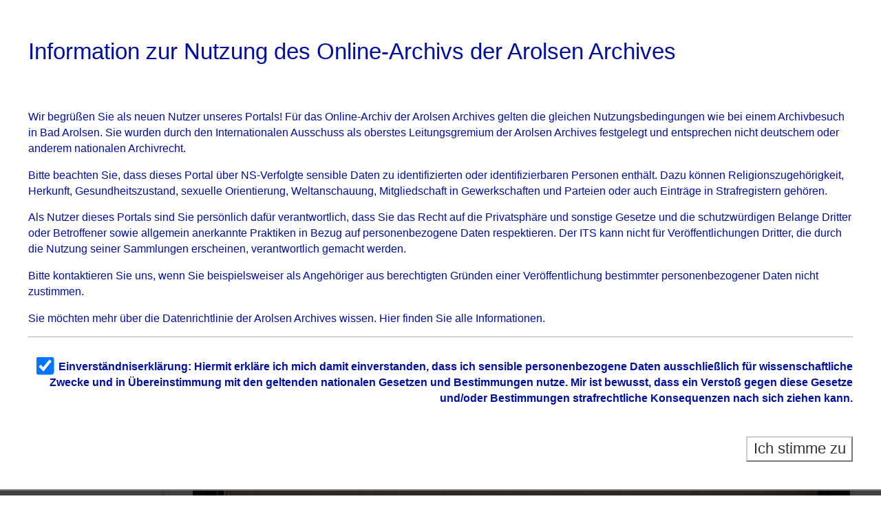

--- FILE ---
content_type: text/html;charset=utf-8
request_url: https://digital-library.arolsen-archives.org/content/pageview/7279072?lang=en
body_size: 9104
content:
<!DOCTYPE html>
<html lang="de"><head><title>Bibliothek / Preparatory documents... [168]</title><meta name="twitter:image" content="http://digital-library.arolsen-archives.org/download/webcache/304/7259811"><meta name="twitter:title" content="Preparatory documents concerning the adoption of an identity and travel document for refugees coming within the mandate of the Intergovernmental Commi [...] / Intergovernmental Committee on Refugees (ICR). London : Intergovernmental Committee on Refugees, 1946"><meta property="og:site" content="Bibliothek"><meta property="og:url" content="http://digital-library.arolsen-archives.org/7279072"><meta property="og:type" content="page"><meta property="og:title" content="Preparatory documents concerning the adoption of an identity and travel document for refugees coming within the mandate of the Intergovernmental Committee / Intergovernmental Committee on Refugees (ICR)"><meta property="book:release_date" content="1946"><meta property="og:image" content="http://digital-library.arolsen-archives.org/download/webcache/304/7259811"><meta property="og:image:width" content="304"><meta property="og:image:height" content="463"><meta http-equiv="Content-Type" content="xml; charset=UTF-8"><meta name="viewport" content="width = device-width, initial-scale = 1"><meta name="description" content="Bibliothek"><meta lang="de" content=""><link rel="shortcut icon" href="/domainimage/favicon.ico" type="image/x-icon"><link rel="alternate" type="application/rss+xml" title="Bibliothek" href="/rss"><link type="text/css" href="/css/its-balancer_front1.itsihd_content.css?11404049981595123" rel="stylesheet"><script src="/thirdparty/jquery-3.6.0.min.js">&#160;</script><script defer src="/static/scripts/main.js">&#160;</script><script defer src="/static/scripts/common.js">&#160;</script><script defer src="/static/scripts/fulltext.js">&#160;</script><script async="" src="https://www.googletagmanager.com/gtag/js?id=UA-34506160-16"></script><script>
  window.dataLayer = window.dataLayer || [];
  function gtag(){dataLayer.push(arguments);}
  gtag('js', new Date());
  gtag('config', 'UA-34506160-16');
</script><script>(function(w,d,s,l,i){w[l]=w[l]||[];w[l].push({'gtm.start':
new Date().getTime(),event:'gtm.js'});var f=d.getElementsByTagName(s)[0],
j=d.createElement(s),dl=l!='dataLayer'?'&l='+l:'';j.async=true;j.src=
'https://www.googletagmanager.com/gtm.js?id='+i+dl;f.parentNode.insertBefore(j,f);
})(window,document,'script','dataLayer','GTM-5GGG622');</script></head><body style="height:100%" class="bd-guest   bd-tableLayout bd-root bd-r-itsihd bd-m- bd-itsihd  bd-retro bd-content bd-portal bd-pages bd-portal-pageview bd-pages-pageview bd-content-pageview bd-content-pageview-7279072 bd-list-rows bd-book"><span style="display:none" id="meta"><var id="tree">&#160;<var id="map-tiles" value="https://{a-b}.tile.openstreetmap.fr/hot/{z}/{x}/{y}.png" class=" places"> </var><var id="map-zoomAdjust" value="-1" class=" places"> </var><var id="timeout" value="3600" class=" sessionsys"> </var><var id="name" value="itsihd" class=" domain"> </var><var id="relativeRootDomain" value="itsihd" class=" domain"> </var><var id="pathinfo" value="/ihd/content/pageview/7279072" class=" request"> </var><var id="fulldata" value="false" class=" domain"> </var><var id="search-linkDetailedsearchScope" value="domain" class=" templating"> </var><var id="class" value="content" class=" request"> </var><var id="classtype" value="portal" class=" request"> </var><var id="tab" value="pageview" class=" request"> </var><var id="id" value="7279072" class=" request"> </var><var id="leftColToggled" value="false" class=" session"> </var><var id="facetFilterToggled" value="false" class=" session"> </var><var id="topheight" value="80" class=" session"> </var><var id="bottomheight" value="20" class=" session"> </var><var id="bodywidth" value="1000" class=" session"> </var><var id="centercolwidth" value="0" class=" session"> </var><var id="middlerowheight" value="476" class=" session"> </var><var id="numberOfThumbs" value="20" class=" session"> </var><var id="clientwidth" value="1000" class=" session"> </var><var id="fullScreen" value="false" class=" session"> </var><var id="staticWidth" value="false" class=" session"> </var><var id="rightcolwidth" value="220" class=" session"> </var><var id="leftcolwidth" value="200" class=" session"> </var><var id="zoomwidth" value="0" class=" session"> </var><var id="mode" value="w" class=" session"> </var><var id="initialized" value="false" class=" session"> </var><var id="sizes" value="128,1200,2000,0,1000,304,1504,504,800" class=" webcache"> </var><var id="availableZoomLevels" value="304,504,800,1000,1504,2000" class=" webcache"> </var><var id="js-toggleMobileNavi" value="None" class=" templating"> </var><var id="fullscreen-fullzoomOnly" value="false" class=" templating"> </var><var id="css-mobileMin" value="992px" class=" templating"> </var><var id="tei-on" value="false" class=" templating"> </var><var id="search-alertIfEmpty" value="true" class=" templating"> </var><var id="search-quicksearchScope" value="domain" class=" templating"> </var><var id="search-toggleListMinStructs" value="3" class=" templating"> </var><var id="search-highlightingColor" value="00808066" class=" templating"> </var><var id="layout-wrapperMargins" value="body" class=" templating"> </var><var id="layout-useMiddleContentDIV" value="true" class=" templating"> </var><var id="layout-navPortAboveMiddleContentDIV" value="false" class=" templating"> </var><var id="navPort-align" value="top" class=" templating"> </var><var id="navPort-searchTheBookInit" value="closed" class=" templating"> </var><var id="navPath-pageviewStructureResize" value="js" class=" templating"> </var><var id="layout-useLayout" value="tableLayout" class=" templating"> </var><var id="listNavigation-keepToggleState" value="false" class=" templating"> </var><var id="fullscreen-mode" value="None" class=" templating"> </var><var id="groups" value="ip_libraryrestricted,guest" class=" user"> </var><var id="pageview-autoResize" value="true" class="templating"> </var><var id="zoom-saveFilters" value="true" class="templating"> </var></var><var id="client" value="browser">&#160;</var><var id="guest" value="true">&#160;</var><var class="layout" id="colleft" value="pageview,">&#160;</var><var class="layout" id="colright" value="">&#160;</var></span><table cellpadding="0" cellspacing="0" id="cont"><tr id="rowTop"><td class="tdTop" id="tdTop"><a class="screenreaders" href="#leftParts">zum Hauptmen&#252;</a><header role="banner" class=""><div id="defaultTop" class="wiki wiki-top defaultTop wiki-defaultTop defaultTop "><div>
    <div id="topmenu" class="topmenu">
        <div class="row1">
        </div>
        <div class="row2">
            <div><span class="chooseLanguage langEls"><a class="uppercase sel"><img width="16" height="11" title="Sprache &#228;ndern: Deutsch" src="/static/graphics/flags/de.png"></a><a href="/action/changeLanguage?lang=en" class="uppercase "><img width="16" height="11" title="Sprache &#228;ndern: Englisch" src="/static/graphics/flags/en.png"></a></span></div>
        </div>
        <h1><div id="projectname" style="color: white; text-transform: uppercase;">Bibliothek</div>
          </h1>
    </div>
    <div class="its-logo">
        <a target="_blank" href="https://arolsen-archives.org/" title="ITS Institutionsauftritt">
            <img src="/domainimage/logo.png" width="340" height="129" alt="Logo: International Tracing Service">
        </a>
    </div>
</div></div><nav class="navPort   "><ul id="navPort" class="nav-inline navPort-pages navPort-content-pageview"><li class="viewCtrl  tab-home firstCtrl tab-doc tab-pages-home" id="tab-doc-home"><a href="/">Bibliothek</a></li><li class="viewCtrl  tab-titleinfo evenCtrl tab-content tab-pages-titleinfo" id="tab-content-titleinfo"><a href="/content/titleinfo/7259809">Titel</a></li><li class="viewCtrl  tab-structure tab-content tab-pages-structure" id="tab-content-structure"><a href="/content/structure/7259809">Inhalt</a></li><li class="viewCtrl  tab-thumbview evenCtrl tab-content tab-pages-thumbview" id="tab-content-thumbview"><a href="/content/thumbview/7279072">&#220;bersicht</a></li><li class="viewCtrl_sel  tab-pageview lastCtrl tab-pages-pageview" id="tab-content-pageview"><span>Seite</span></li><span class="controls naviControls"><div class="paginglink"><a class="vls-button start" href="/content/pageview/7259811" rel="nofollow" title="Erste Seite"><span> </span></a></div><div class="paginglink"><a class="vls-button back" href="/content/pageview/7259977" rel="nofollow" title="Vorige Seite"><span> </span></a></div><span class="drop"><form class="gotopage" name="goToPage" method="post" action="/content/pageview/0"><input type="hidden" name="tredir" value="true"><label class="screenreaders" for="goToPage">Gehe zu Seite</label><select id="goToPage" class="change offset" title="Gehe zu Seite" name="id"><option value="7259811">[1] </option><option value="7259812">[2] </option><option value="7259813">[3] </option><option value="7259814">[4] </option><option value="7259815">[5] </option><option value="7259816">[6] </option><option value="7259817">[7] </option><option value="7259818">[8] </option><option value="7259819">[9] </option><option value="7259820">[10] </option><option value="7259821">[11] </option><option value="7259822">[12] 10</option><option value="7259823">[13] 11</option><option value="7259824">[14] </option><option value="7259825">[15] </option><option value="7259826">[16] </option><option value="7259827">[17] </option><option value="7259828">[18] 16</option><option value="7259829">[19] 17</option><option value="7259830">[20] 18</option><option value="7259831">[21] 19</option><option value="7259832">[22] 20</option><option value="7259833">[23] 21</option><option value="7259834">[24] 22</option><option value="7259835">[25] 23</option><option value="7259836">[26] 24</option><option value="7259837">[27] 25</option><option value="7259838">[28] 26</option><option value="7259839">[29] 27</option><option value="7259840">[30] 28</option><option value="7259841">[31] 29</option><option value="7259842">[32] 30</option><option value="7259843">[33] 31</option><option value="7259844">[34] 32</option><option value="7259845">[35] 33</option><option value="7259846">[36] 34</option><option value="7259847">[37] 35</option><option value="7259848">[38] 36</option><option value="7259849">[39] 37</option><option value="7259850">[40] 38</option><option value="7259851">[41] 39</option><option value="7259852">[42] 40</option><option value="7259853">[43] 41</option><option value="7259854">[44] 42</option><option value="7259855">[45] 43</option><option value="7259856">[46] 44</option><option value="7259857">[47] 45</option><option value="7259858">[48] 46</option><option value="7259859">[49] 47</option><option value="7259860">[50] </option><option value="7259861">[51] </option><option value="7259862">[52] </option><option value="7259863">[53] </option><option value="7259864">[54] </option><option value="7259865">[55] </option><option value="7259866">[56] </option><option value="7259867">[57] </option><option value="7259868">[58] </option><option value="7259869">[59] </option><option value="7259870">[60] </option><option value="7259871">[61] </option><option value="7259872">[62] </option><option value="7259873">[63] </option><option value="7259874">[64] 58</option><option value="7259875">[65] 59</option><option value="7259876">[66] 60</option><option value="7259877">[67] 61</option><option value="7259878">[68] 62</option><option value="7259879">[69] 63</option><option value="7259880">[70] </option><option value="7259881">[71] </option><option value="7259882">[72] </option><option value="7259883">[73] </option><option value="7259884">[74] 68</option><option value="7259885">[75] 69</option><option value="7259886">[76] 70</option><option value="7259887">[77] 71</option><option value="7259888">[78] 72</option><option value="7259889">[79] 73</option><option value="7259890">[80] 74</option><option value="7259891">[81] 75</option><option value="7259892">[82] 76</option><option value="7259893">[83] 77</option><option value="7259894">[84] 78</option><option value="7259895">[85] 79</option><option value="7259896">[86] 80</option><option value="7259897">[87] 81</option><option value="7259898">[88] 82</option><option value="7259899">[89] 83</option><option value="7259900">[90] 84</option><option value="7259901">[91] 85</option><option value="7259902">[92] 86</option><option value="7259903">[93] 87</option><option value="7259904">[94] 88</option><option value="7259905">[95] 89</option><option value="7259906">[96] 90</option><option value="7259907">[97] 91</option><option value="7259908">[98] 92</option><option value="7259909">[99] 93</option><option value="7259910">[100] 94</option><option value="7259911">[101] 95</option><option value="7259912">[102] 96</option><option value="7259913">[103] 97</option><option value="7259914">[104] 98</option><option value="7259915">[105] 99</option><option value="7259916">[106] 100</option><option value="7259917">[107] 101</option><option value="7259918">[108] 102</option><option value="7259919">[109] 103</option><option value="7259920">[110] 104</option><option value="7259921">[111] 105</option><option value="7259922">[112] 106</option><option value="7259923">[113] 107</option><option value="7259924">[114] 108</option><option value="7259925">[115] 109</option><option value="7259926">[116] 110</option><option value="7259927">[117] 111</option><option value="7259928">[118] 112</option><option value="7259929">[119] 113</option><option value="7259930">[120] </option><option value="7259931">[121] </option><option value="7259932">[122] </option><option value="7259933">[123] </option><option value="7259934">[124] 118</option><option value="7259935">[125] 119</option><option value="7259936">[126] 120</option><option value="7259937">[127] 121</option><option value="7259938">[128] 122</option><option value="7259939">[129] 123</option><option value="7259940">[130] 124</option><option value="7259941">[131] 125</option><option value="7259942">[132] 126</option><option value="7259943">[133] 127</option><option value="7259944">[134] 128</option><option value="7259945">[135] 129</option><option value="7259946">[136] 130</option><option value="7259947">[137] 131</option><option value="7259948">[138] 132</option><option value="7259949">[139] 133</option><option value="7259950">[140] </option><option value="7259951">[141] </option><option value="7259952">[142] </option><option value="7259953">[143] </option><option value="7259954">[144] 138</option><option value="7259955">[145] 139</option><option value="7259956">[146] 140</option><option value="7259957">[147] 141</option><option value="7259958">[148] </option><option value="7259959">[149] </option><option value="7259960">[150] 144</option><option value="7259961">[151] 145</option><option value="7259962">[152] 146</option><option value="7259963">[153] 147</option><option value="7259964">[154] 148</option><option value="7259965">[155] 149</option><option value="7259966">[156] 150</option><option value="7259967">[157] 151</option><option value="7259968">[158] 152</option><option value="7259969">[159] 153</option><option value="7259970">[160] 154</option><option value="7259971">[161] 155</option><option value="7259972">[162] 156</option><option value="7259973">[163] 157</option><option value="7259974">[164] </option><option value="7259975">[165] </option><option value="7259976">[166] </option><option value="7259977">[167] </option><option value="7259978" selected>[168] </option></select></form></span><div class="paginglink"><span class="vls-button forw forw_s inactive"><span> </span></span></div><div class="paginglink"><span class="vls-button end end_s inactive"><span> </span></span></div></span><span style="font-size:0px">&#160;</span></ul><div id="searchTheBook" class="searchTheBook searchTheBook-pages searchTheBook-pageview ly-"><form method="get" class="searchform" action="/content/search/7279072" id="inbookSearch"><div class="input-wrapper "><label class="screenreaders" for="inputSearchTheBook">Im Dokument suchen</label><input type="text" name="query" id="inputSearchTheBook" placeholder="Im Dokument suchen" value=""></div><input type="submit" class="" id="submitSearchTheBook" style="" value="OK"></form></div></nav></header></td></tr><tr class="rowMiddle" id="rowMiddle"><td><table height="100%" cellpadding="0" cellspacing="0" id="middleContent"><tr><td id="colleft" class="colleft" style="height:100%"><a class="screenreaders" name="leftParts">&#160;</a><div id="leftContent"><nav role="navigation"><h4 class="menuheader" id="menuheaderQuicksearchBox"><div>suchen</div></h4><div class="menubox" id="menuboxQuicksearchBox"><div id="quicksearchWrapper"><form method="get" onsubmit="return alertIfEmpty()" name="searchBox" class="searchform" id="quickSearchform" action="/search/quick"><label class="screenreaders" for="quicksearch">Schnellsuche: </label><input type="text" id="quicksearch" name="query" class="quicksearch" onfocus="this.value=''" style="" value="" preset="" msg="Bitte mindestens einen Suchbegriff eingeben."><button type="submit" id="quicksearchSubmit" class=" button large edge slim flat noborder searchglass"><span class="">OK</span></button></form></div><div id="linkDetailedsearchWrapper"><a class="textlink   " id="searchexpert" href="/search"><span>Detailsuche</span></a></div></div><section><div id="firstClassificationLevel" class="menusection"><h4 class="menuheader menuheader-sel" id=""><div>Inhalt</div></h4><div class="menubox menubox"><ul class="vl-nav nav"><li><a class="submenu sel first " href="/nav/classification/7373879"><span>Bestandssystematik</span><span class="metaDataCount"><span> (</span>392<span class="screenreaders"> Titel</span><span>)</span></span></a></li></ul></div></div></section><section><div class="menusection menusection-selectIndex"><h4 class="menuheader" id="menuboxSelectIndexHeader"><div>Listen</div></h4><div class="menubox menubox" id="menuboxSelectIndexBox"><ul class="vl-nav nav"><li><a class="" href="/nav/history">Neuzug&#228;nge</a></li><li><a class="index-title " href="/nav/index/title">Titel</a></li><li><a class="index-publisher " href="/nav/index/publisher">Verlag</a></li><li><a class="index-date last" href="/nav/index/date">Jahr</a></li></ul></div></div></section><section><div class="menusection menusection-clouds"><h4 class="menuheader" id="menuboxCloudsHeader"><div>Clouds</div></h4><div class="menubox menubox" id="menuboxCloudsBox"><ul class="vl-nav nav"><li><a class="cloud-keyword  first" href="/nav/cloud/keyword">Schlagw&#246;rter</a></li><li><a class="cloud-name " href="/nav/cloud/name">Personen</a></li><li><a class="cloud-publisher " href="/nav/cloud/publisher">Verlage</a></li><li><a class="cloud-date  last" href="/nav/cloud/date">Jahre</a></li></ul></div></div></section><div id="custom-left" class="wiki wiki-left custom-left wiki-custom-left customLeftLast "><h4 class="menuheader" id="menuboxCloudsHeader">Katalog</h4>

<div class="menubox" id="menuboxCloudsBox">
  <ul class="vl-nav nav">
    <li>
      <a class="submenu  " href="https://its-libcat.iserver-online2.de/" target="_blank">Gesamtkatalog der Pr&#228;senzbibliothek</a>
    </li>
  </ul>
</div></div></nav></div></td><td id="colmain" class="colmain" valign="top" style="height:100%"><main role="main"><img alt="" style="position:absolute;left:-9999px" id="cInfo" width="0" height="0"><div class="middleContent"><nav role="navigation" content="content-navpath" class="structure-layer"><div id="navPath" class="structure-layer-navPath "><div class="path"><a class="item book" href="/content/pageview/7259811">Preparatory documents concerning the adoption of an identity and travel document...</a> <span class="npNext npItem"> </span><span class="item">R&#252;ckdeckel</span> </div><div class="vls-open-Layer " id="open-pageviewStructure-tree" title="Inhaltliche Struktur"><div class="ar hidden">&#160;</div></div></div></nav><nav role="navigation" content="content-structure" class="structure-layer"><div class="pageviewStructure-tree structlist-elem"><ul id="pvs" class="struct-list structure  "><li class="struct front_cover"><div class="transparency  list">&#160;</div><a class="resourceLink inlineLink" href="/download/pdf/7279052.pdf" title="Vorderdeckel [0,33 MB]"><span>PDF&#160;<span class="ln-ico ln-pdf"></span></span></a><a class="scap" name="7279052" href="/content/pageview/7259811"><span class="paginationcaption">&#160;</span><span class="caption">Vorderdeckel</span></a></li><li class="struct title_page"><div class="transparency  list">&#160;</div><a class="resourceLink inlineLink" href="/download/pdf/7279054.pdf" title="Titelblatt [0,25 MB]"><span>PDF&#160;<span class="ln-ico ln-pdf"></span></span></a><a class="scap" name="7279054" href="/content/pageview/7259813"><span class="paginationcaption">&#160;</span><span class="caption">Titelblatt</span></a></li><li class="struct table_of_contents"><div class="transparency  list">&#160;</div><a class="resourceLink inlineLink" href="/download/pdf/7279056.pdf" title="Contents [0,58 MB]"><span>PDF&#160;<span class="ln-ico ln-pdf"></span></span></a><a class="scap" name="7279056" href="/content/pageview/7259815"><span class="paginationcaption">&#160;</span><span class="caption">Contents</span></a></li><li class="struct section"><div class="transparency  list">&#160;</div><a class="resourceLink inlineLink" href="/download/pdf/7279060.pdf" title="Part One Preliminary Report submitted by the Head Office of the Intergovernmenta [0,23 MB]"><span>PDF&#160;<span class="ln-ico ln-pdf"></span></span></a><a class="scap" name="7279060" href="/content/pageview/7259819"><span class="paginationcaption">&#160;</span><span class="caption">Part One: Preliminary Report submitted by the Head Office of the Intergovernmental Committee to the Commission of Experts on Identity and Travel Documents</span></a></li><li class="struct introduction"><div class="transparency  list">&#160;</div><a class="resourceLink inlineLink" href="/download/pdf/7279062.pdf" title="Introduction [0,64 MB]"><span>PDF&#160;<span class="ln-ico ln-pdf"></span></span></a><a class="scap" name="7279062" href="/content/pageview/7259821"><span class="paginationcaption">&#160;</span><span class="caption">Introduction</span></a></li><li class="struct chapter"><div class="transparency  list">&#160;</div><a class="resourceLink inlineLink" href="/download/pdf/7279058.pdf" title="Section I Historical survey and analysis of international action previously take [8,99 MB]"><span>PDF&#160;<span class="ln-ico ln-pdf"></span></span></a><a class="scap" name="7279058" href="/content/pageview/7259825"><span class="paginationcaption">&#160;</span><span class="caption">Section I Historical survey and analysis of international action previously taken in connection with the issue of an identity and travel document to refugees or to persons without nationality or doubtful nationality.</span></a></li><li class="struct chapter"><div class="transparency  list">&#160;</div><a class="resourceLink inlineLink" href="/download/pdf/7279065.pdf" title="Section II Study of the various questions relating to the adoption of an identit [9,46 MB]"><span>PDF&#160;<span class="ln-ico ln-pdf"></span></span></a><a class="scap" name="7279065" href="/content/pageview/7259881"><span class="paginationcaption">&#160;</span><span class="caption">Section II Study of the various questions relating to the adoption of an identity and travel document for refugees coming within the mandate of the Intergouvernmental Commitee.</span></a></li><li class="struct chapter"><div class="transparency  list">&#160;</div><a class="resourceLink inlineLink" href="/download/pdf/7279068.pdf" title="Section III Preliminary Draft Arrangement and Specimen Identity and Travel Docum [2,55 MB]"><span>PDF&#160;<span class="ln-ico ln-pdf"></span></span></a><a class="scap" name="7279068" href="/content/pageview/7259931"><span class="paginationcaption">&#160;</span><span class="caption">Section III Preliminary Draft Arrangement and Specimen Identity and Travel Document.</span></a></li><li class="struct chapter"><div class="transparency  list">&#160;</div><a class="resourceLink inlineLink" href="/download/pdf/7279070.pdf" title="Part Two Report submitted by the Comission of Experts on Identity and Travel Doc [3,40 MB]"><span>PDF&#160;<span class="ln-ico ln-pdf"></span></span></a><a class="scap" name="7279070" href="/content/pageview/7259951"><span class="paginationcaption">&#160;</span><span class="caption">Part Two: Report submitted by the Comission of Experts on Identity and Travel Documents to the Executive Committee of the Intergovernmental Committee</span></a></li><li class="struct back_cover selected "><div class="transparency  selected list">&#160;</div><a class="resourceLink inlineLink" href="/download/pdf/7279072.pdf" title="R&#252;ckdeckel [0,20 MB]"><span>PDF&#160;<span class="ln-ico ln-pdf"></span></span></a><a class="scap selected" name="7279072" href="/content/pageview/7259978"><span class="paginationcaption">&#160;</span><span class="caption">R&#252;ckdeckel</span></a></li></ul></div></nav><var id="nextImageTab" value="pageview"> </var><var id="prevImageTab" value="pageview"> </var><div class="pageLoader">&#160;Wird geladen ...</div><div id="imageGrid"><div class="pt-img"><div class="relative-holder"><div class="vl-pageview-controls"><div class="contents"><div class="vl-pbuttons"><a title="Vollbild" class="vl-btn fullzoom icon-fullscreen-open">&#160;</a><a class="vl-btn toggle mdContextinfo info" title="Titel">&#160;</a><a class="vl-btn toggle zoom__filterSliders icon-sliders" title="Bildbearbeitung">&#160;</a><a class="  vl-btn icon-download-pdf" href="/download/pdf/7279072.pdf" title="PDF"><span>&#160;</span></a><a download="7259978.jpg" title="Bild herunterladen" class="vl-btn toggle vl-webcachesizes icon-download-img">&#160;</a></div><div id="mdContextinfo" class="totoggle"><div class="header vl-btn-height"><div>Druckschrift&#160; </div></div><div class="row title"><div style="display:block;">Preparatory documents concerning the adoption of an identity and travel document for refugees coming within the mandate of the Intergovernmental Committee / Intergovernmental Committee on Refugees </div><div style="display:block;">(ICR)</div></div><div class="row origin"><div class="key"><span>Jahr</span></div><div><a id="bib.originPlace" class="" href="/search?operation=searchRetrieve&amp;query=bib.originPlace%3D%22London%22%20and%20vl.domain%3Ditsihd%20sortBy%20dc.title%2Fasc" title="Suche nach: Ort = London">London</a><span>&#160;</span><a id="dc.date" class="" href="/search?operation=searchRetrieve&amp;query=dc.date%3D%221946%22%20and%20vl.domain%3Ditsihd%20sortBy%20dc.title%2Fasc" title="Suche nach: Jahr = 1946">1946</a></div></div></div><div id="zoom__filterSliders" class="totoggle"><div id="zoom__filterSlidersContent"><a title="Rechtsdrehung 90&#176;" href="/image/setFlipRotate?op=rotate_right&amp;id=7259978" class="vls-button icon-cw"><span class="screenreaders">Rechtsdrehung 90&#176;</span></a><a title="Linksdrehung 90&#176;" href="/image/setFlipRotate?op=rotate_left&amp;id=7259978" class="vls-button icon-ccw"><span class="screenreaders">Linksdrehung 90&#176;</span></a><div><i class="vls-button icon-sun" title="Helligkeit">&#160;</i><input id="brightness" type="range" min="0" max="200" value="100" unit="%"><span id="brightnessAmount">&#160;</span></div><div><i class="vls-button icon-adjust" title="Kontrast">&#160;</i><input id="contrast" type="range" min="0" max="200" value="100" unit="%"><span id="contrastAmount">&#160;</span></div><div><i class="vls-button icon-switch" title="Invertierung">&#160;</i><input id="invert" type="range" min="0" max="100" value="0" unit="%"><span id="invertAmount">&#160;</span></div><div><i class="vls-button icon-moon" title="Graustufen">&#160;</i><input id="grayscale" type="range" min="0" max="100" value="0" unit="%"><span id="grayscaleAmount">&#160;</span></div><div><i class="vls-button icon-video-alt" title="Sepia">&#160;</i><input id="sepia" type="range" min="0" max="100" value="0" unit="%"><span id="sepiaAmount">&#160;</span></div><i id="zoom__filterReset" title="zur&#252;cksetzen" class="vls-button icon-cw-arrows">&#160;</i></div></div><div id="vl-webcachesizes" class="totoggle"><div class="header vl-btn-height">Einzelbild herunterladen</div><div style="display:flex"><div class="key"><span>verf&#252;gbare Breiten</span></div><div><div style="padding-bottom:.5em"><a download="7259978-klein" title="Bild herunterladen" class="" href="/download/webcache/504/7259978">JPEG klein</a></div><div style="padding-bottom:.5em"><a download="7259978-gro&#223;" title="Bild herunterladen" class="" href="/download/webcache/1000/7259978">JPEG gro&#223;</a></div><div style="padding-bottom:.5em"><a download="7259978-gr&#246;&#223;er" title="Bild herunterladen" class="" href="/download/webcache/2000/7259978">JPEG gr&#246;&#223;er</a></div></div></div></div></div></div><a class="singlePageImageLink prevnext" id="prevPageLink" href="/content/pageview/7259977" alt="N&#228;chste Seite"><i class="fa-icon markLink" id="prevPageMark"><span>&#160;</span></i></a><img alt="Seite" loading="lazy" class="singlePageImage" width="100%" source="/image/view/7259978?w=800&amp;selectIndex=1"><noscript><img alt="Seite" loading="lazy" class="singlePageImage" width="100%" src="/image/view/7259978?w=800&amp;selectIndex=1"></noscript><var id="vl-imgdims" style="display:none" vlid="7259978" width="2030" height="3086" rotate="nop"> </var></div></div></div></div><var id="publicationID" value="7259809" class="zoomfullScreen"> </var><var id="mdlistCols" value="false"> </var><var id="isFullzoom" value="false" class="zoomfullScreen"> </var><var id="employsPageview" value="true" class="pagetabs"> </var><var id="webcacheSizes" value="128,304,504,800,1000,1200,1504,2000"> </var><var id="navLastSearchUrl" value=""> </var></main></td></tr></table></td></tr><tr id="rowBottom"><td class="footer" id="footer"><footer role="contentinfo" class=""><div id="custom-footer" class="wiki wiki-bottom custom-footer wiki-custom-footer customFooter "><div class="rowWrapper last darkgrey full-width">

<div class="col col1">
        <a class="branding its-logo-bw" href="https://arolsen-archives.org/" target="_blank">
            <b class="aural">Arolsen Archives</b>
        </a>
</div>

<div class="col col2">
    <ul class="nav nav-inline" style="margin-right: -50px">
            <li>
                <a id="linkContact" class=" textlink" href="/wiki/contact">Kontakt</a>
            </li>
            <li>
                <a id="linkImprint" class=" textlink" href="/wiki/imprint">Impressum</a>
            </li>
            <li style="margin-right:0;">
                <a href="/externalhttps://arolsen-archives.org/datenschutz/" class="external" rel="nofollow" target="_blank" title="Datenschutz">Datenschutz</a>
            </li>
        </ul>

    <h4>Arolsen Archives</h4>
    <div>
        <br>Gro&#223;e Allee 5 - 9
        <br>34454 Bad Arolsen
        <br><span>Deutschland</span>

        <br><br><span>Tel</span>: +49 (0)5691 629-0
        <br><span>Fax</span>: +49 (0)5691 629-501

    </div>
</div>

<div class="col col3">            

  <div class="panel panel-financed-by">
      <div><span>Der ITS wird gef&#246;rdert durch:</span></div>
      <img src="/domainimage/BKM_Web_de.gif" alt="Die Beauftragte der Bundesregierung f&#252;r Kultur und Medien" height="100" width="245">
  </div>

  <div class="panel panel-unicef">
      <span class="logo_unicef">&#160;</span>
  </div>

</div>        

<div class="copyrights">&#169; Copyright 2026 Arolsen Archives</div>

</div></div><div class="footerContent" id="footerContent"><span class="f-links-vls"><a id="footerLinkVLS" target="_blank" href="http://www.semantics.de/produkte/visual_library/">Visual Library Server 2026</a></span></div></footer></td></tr></table><div id="disclaimerCookie">
    <div>
        <h1>Information zur Nutzung des Online-Archivs der Arolsen Archives</h1> 
        <p>Wir begr&#252;&#223;en Sie als neuen Nutzer unseres Portals! F&#252;r das Online-Archiv der Arolsen Archives gelten die gleichen Nutzungsbedingungen wie bei einem Archivbesuch in Bad Arolsen. Sie wurden durch den Internationalen Ausschuss als oberstes Leitungsgremium der Arolsen Archives festgelegt und entsprechen nicht deutschem oder anderem nationalen Archivrecht.</p>
        <p>Bitte beachten Sie, dass dieses Portal &#252;ber NS-Verfolgte sensible Daten zu identifizierten oder identifizierbaren Personen enth&#228;lt. Dazu k&#246;nnen Religionszugeh&#246;rigkeit, Herkunft, Gesundheitszustand, sexuelle Orientierung, Weltanschauung, Mitgliedschaft in Gewerkschaften und Parteien oder auch Eintr&#228;ge in Strafregistern geh&#246;ren. </p>
        <p>Als Nutzer dieses Portals sind Sie pers&#246;nlich daf&#252;r verantwortlich, dass Sie das Recht auf die Privatsph&#228;re und sonstige Gesetze und die schutzw&#252;rdigen Belange Dritter oder Betroffener sowie allgemein anerkannte Praktiken in Bezug auf personenbezogene Daten respektieren. Der ITS kann nicht f&#252;r Ver&#246;ffentlichungen Dritter, die durch die Nutzung seiner Sammlungen erscheinen, verantwortlich gemacht werden.</p>
        <p>Bitte <a href="mailto:digitalcollections@its-arolsen.org">kontaktieren</a> Sie uns, wenn Sie beispielsweiser als Angeh&#246;riger aus berechtigten Gr&#252;nden einer Ver&#246;ffentlichung bestimmter personenbezogener Daten nicht zustimmen. </p>
        <p>Sie m&#246;chten mehr &#252;ber die Datenrichtlinie der Arolsen Archives wissen. <a href="https://arolsen-archives.org/" target="_blank">Hier</a> finden Sie alle Informationen.</p>
        <hr>
        <form action="/action/setDisclaimerCookie">
            <label>
                <input type="checkbox" required="" checked>Einverst&#228;ndniserkl&#228;rung: 
 Hiermit erkl&#228;re ich mich damit einverstanden, dass ich sensible personenbezogene Daten ausschlie&#223;lich f&#252;r wissenschaftliche Zwecke und in &#220;bereinstimmung mit den geltenden nationalen Gesetzen und Bestimmungen nutze. Mir ist bewusst, dass ein Versto&#223; gegen diese Gesetze und/oder Bestimmungen strafrechtliche Konsequenzen nach sich ziehen kann.</label>
            <button type="submit" name="value" value="AcceptedDisclaimer">Ich stimme zu</button></form>
        
    </div>
</div></body></html>